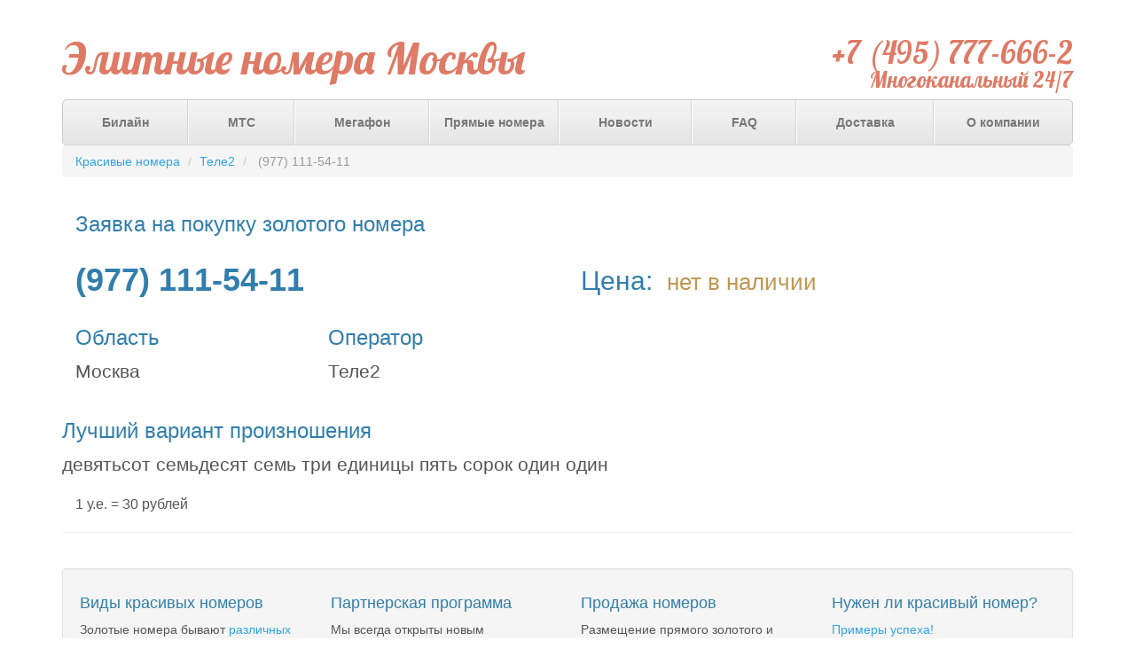

--- FILE ---
content_type: text/html; charset=utf-8
request_url: https://www.telegold.ru/buy/9771115411/
body_size: 3425
content:





<!DOCTYPE HTML>
<html>
<head>
  <title>(977) 111-54-11 - продается золотой, федеральный номер оператора Теле2, стоимость -  нет в наличии</title>

  <meta name="description" content="Покупка номера (977) 111-54-11 возможна наличными, безналичными и электронными деньгами. Оформление номера (977) 111-54-11 в офисе или доставка курьером всех необходимых документов" />

  <meta charset="utf-8"/>
  <meta http-equiv="x-ua-compatible" content="ie=edge"/>
  <meta name="viewport" content="width=device-width, initial-scale=1"/>

  <meta name="format-detection" content="telephone=no"/>
  <meta name="format-detection" content="address=no"/>

  <link rel="shortcut icon" href="/static/favicon.9c5f54d2d346.ico" type="image/x-icon"/>

  <link rel="stylesheet" type="text/css" href="/static/css/font.ba52ce7bfb67.css">
  <link rel="stylesheet" type="text/css" href="/static/css/bootstrap.min.2311600c125a.css">
  <link rel="stylesheet" type="text/css" href="/static/css/main.7377bb2fb1fd.css"/>
  <script type="text/javascript" src="/static/js/jquery.91515770ce8c.js"></script>
  <script type="text/javascript" src="/static/js/bootstrap.min.4b182c2e1eda.js"></script>
  <script type="text/javascript" src="/static/js/jquery.inputmask.d643aa39ffb2.js"></script>
  <script type="text/javascript" src="/static/js/jquery.cookie.472cf4adc0e7.js"></script>

  

  

  

  <script type="text/javascript">
    function csrfSafeMethod(method) {
      // these HTTP methods do not require CSRF protection
      return (/^(GET|HEAD|OPTIONS|TRACE)$/.test(method));
    }

    $.ajaxSetup({
      beforeSend: function (xhr, settings) {
        if (!csrfSafeMethod(settings.type) && !this.crossDomain) {
          xhr.setRequestHeader("X-CSRFToken", $.cookie('csrftoken'));
        }
      }
    });
  </script>
  
  <script type="text/javascript" src="/static/js/orders.44ae99cc1ea0.js"></script>


  
</head>
<body>

<div class="container">
  <div class="header">
    <div class="row">
      <div class="col-md-7">
        <div class="logo">
          <a href="/">Элитные номера Москвы</a>
        </div>
      </div>
      <div class="col-md-5">
        <h2 class="compyny-phone pull-right">
          
          +7 (495) 777-666-2
          
          <br>
          
          <small
            class="pull-right">Многоканальный 24/7</small>
          
        </h2>
      </div>
    </div>
    <div class="masthead">
      <ul class="nav nav-justified">
        
          <li>
            <a href="/beeline.html">Билайн</a>
          </li>
        
          <li>
            <a href="/mts.html">МТС</a>
          </li>
        
          <li>
            <a href="/megafon.html">Мегафон</a>
          </li>
        
          <li>
            <a href="https://www.topnomer.ru/number/direct/">Прямые номера</a>
          </li>
        
          <li>
            <a href="/news/">Новости</a>
          </li>
        
          <li>
            <a href="/faq/">FAQ</a>
          </li>
        
          <li>
            <a href="/delivery/">Доставка</a>
          </li>
        
          <li>
            <a href="/about/">О компании</a>
          </li>
        
      </ul>
    </div>

    
      <ol class="breadcrumb">
        <li>
          <a href="/">Красивые номера</a>
        </li>

        <li><a href="/tele2.html">Теле2</a></li>

        <li class="active">
    (977) 111-54-11
  </li>
      </ol>
    

  </div>
  
  <div class="container">
    <h3>Заявка на покупку золотого номера</h3>
    <div class="row">
      <div class="col-md-6">
        <h1><strong>(977) 111-54-11</strong></h1>
      </div>
      <div class="col-md-4 item-price">
        Цена:&nbsp;
        
          <small class="text-warning">нет в наличии</small>
        
      </div>
    </div>
    <div class="row">
      <div class="col-md-3">
        <h3>Область</h3>
        <p class="lead">Москва</p>
      </div>
      <div class="col-md-3">
        <h3>Оператор</h3>
        <p class="lead">Теле2</p>
      </div>
    </div>

    
      <div class="row">

        <h3>Лучший вариант произношения</h3>
        <p class="lead">девятьсот семьдесят семь три единицы пять сорок один один</p>

      </div>
    

    

    <p class="container__unit">1 у.е. = 30 рублей</p>
  </div>

  <!-- Site footer -->
  <div class="footer">
    <div class="well">
      <div class="row">
        
          <div class="col-md-3">
            <h4>Виды красивых номеров</h4>
<p>Золотые номера бывают <a href="/gold/">различных категорий</a>. Чем выше категория, тем реже можно встретить такой номер.</p>
          </div>
        
          <div class="col-md-3">
            <h4>Партнерская программа</h4>
<p>Мы всегда открыты новым взаимовыгодным отношениям. Мы готовы рассмотреть любые Ваши предложения. <a href="/partners/">Партнерская программа</a></p>
          </div>
        
          <div class="col-md-3">
            <h4>Продажа номеров</h4>
<p>Размещение прямого золотого и федерального красивого номера у нас на сайте абсолютно <a href="/order/">бесплатно</a>.</p>
          </div>
        
          <div class="col-md-3">
            <h4>Нужен ли красивый номер?</h4>
<p><a href="/facts/">Примеры успеха!</a></p>
          </div>
        
      </div>
    </div>
    <hr>
    <p class="text-center">&copy; 2026 Все права защищены.</p>
    <address class="text-center">
      <strong>ООО "ТелеГолд"</strong>, ОГРН 1107746273392<br>
г. Москва, м. Студенческая, улица Дунаевского, 14а.<br>
+7 (495) 777-666-2
    </address>
  </div>
</div>
<!-- /container -->
  <!-- Yandex.Metrika counter --><script type='text/javascript'>(function (d, w, c) { (w[c] = w[c] || []).push(function() { try { w.yaCounter29381940 = new Ya.Metrika({id:29381940, webvisor:true, clickmap:true, trackLinks:true, accurateTrackBounce:true}); } catch(e) { } }); var n = d.getElementsByTagName('script')[0], s = d.createElement('script'), f = function () { n.parentNode.insertBefore(s, n); }; s.type = 'text/javascript'; s.async = true; s.src = (d.location.protocol == 'https:' ? 'https:' : 'http:') + '//mc.yandex.ru/metrika/watch.js'; if (w.opera == '[object Opera]') { d.addEventListener('DOMContentLoaded', f, false); } else { f(); } })(document, window, 'yandex_metrika_callbacks');</script><noscript><div><img src='//mc.yandex.ru/watch/29381940' style='position:absolute; left:-9999px;' alt='' /></div></noscript><!-- /Yandex.Metrika counter -->

<script defer src="https://static.cloudflareinsights.com/beacon.min.js/vcd15cbe7772f49c399c6a5babf22c1241717689176015" integrity="sha512-ZpsOmlRQV6y907TI0dKBHq9Md29nnaEIPlkf84rnaERnq6zvWvPUqr2ft8M1aS28oN72PdrCzSjY4U6VaAw1EQ==" data-cf-beacon='{"version":"2024.11.0","token":"861423f4adc74a0aa0b3ca934acbf4a9","r":1,"server_timing":{"name":{"cfCacheStatus":true,"cfEdge":true,"cfExtPri":true,"cfL4":true,"cfOrigin":true,"cfSpeedBrain":true},"location_startswith":null}}' crossorigin="anonymous"></script>
</body>
<!--[if lte IE 7]>
<script type="text/javascript" src="/static/js/oldbrowsers.346ad2042c27.js"></script>
<div class="old-browsers" style="display: none;">
    <div class="old-browsers-text">
        <h2>Ваш браузер очень сильно устарел</h2>
        <div class="underlead">К сожалению, мы прекратили его поддержку</div>
        <p>Пожалуйста,&nbsp;либо обновите браузер,&nbsp;либо
         скачайте&nbsp;<a href="http://www.google.com/intl/ru/chrome/browser/" target="blank">chrome</a>,&nbsp;<a href="http://www.mozilla.org/ru/firefox/new/#download-fx" target="blank">firefox</a>,&nbsp;
         <a href="http://www.opera.com/download/guide/" target="blank">opera</a>,&nbsp;<a href="http://support.apple.com/downloads/#safari" target="blank">safari</a>,&nbsp;либо
         любой другой современный браузер.</p>
         <p>Если же у вас Internet Explorer старше 8 версии, а вы
         видите это сообщение,<br />
         то отключите режим совместимости (выглядит как разорванная пополам страница).</p>
         <p class="center">Спасибо.<br />
         Приносим извинения за доставленные неудобства.</p>
    </div>
    <div class="old-browsers-iwanttosee">
        <a href="#" class="close-warning">Закрыть уведомление</a>
    </div>
</div>
<![endif]-->
</html>
